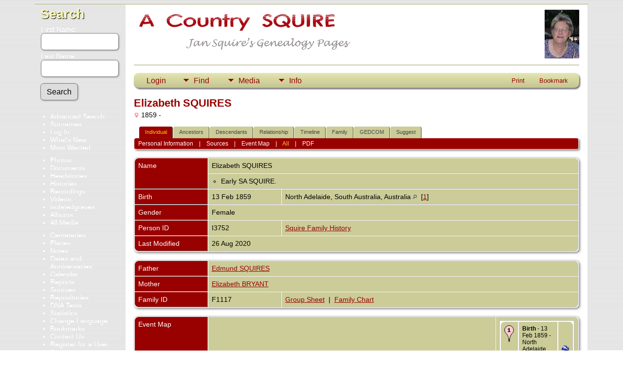

--- FILE ---
content_type: text/html;charset=UTF-8
request_url: https://jansquire.com/tng/getperson.php?personID=I3752&tree=squire
body_size: 6137
content:
<!DOCTYPE html PUBLIC "-//W3C//DTD XHTML 1.0 Transitional//EN">

<html lang="en" xmlns="http://www.w3.org/1999/xhtml">
<head>
<title>Elizabeth SQUIRES b. 13 Feb 1859 North Adelaide, South Australia, Australia</title>
<link rel="canonical" href="https://jansquire.com/tng/getperson.php?personID=I3752&tree=squire" />
<meta name="Keywords" content="" />
<meta name="Description" content="Elizabeth SQUIRES b. 13 Feb 1859 North Adelaide, South Australia, Australia" />
<meta http-equiv="Content-type" content="text/html; charset=UTF-8" />
<meta name="viewport" content="width=device-width, initial-scale=1" />
<link rel="shortcut icon" href="img/public/favicon.ico" />
<link rel="mask-icon" href="img/public/safari-pinned-tab.svg" color="#5bbad5" />
<meta name="msapplication-config" content="img/public/browserconfig.xml" />
<meta name="msapplication-TileColor" content="#ffffff" />
<meta name="msapplication-TileImage" content="img/public/ms-icon-144x144.png" />
<meta name="theme-color" content="#ffffff" />
<link href="css/genstyle.css?v=15.0.3" rel="stylesheet" type="text/css" />
<link href="templates/template4/css/tngtabs2.css" rel="stylesheet" type="text/css" />
<link href="templates/template4/css/templatestyle.css?v=15.0.3" rel="stylesheet" type="text/css" />
<script src="https://code.jquery.com/jquery-3.4.1.min.js" type="text/javascript" integrity="sha384-vk5WoKIaW/vJyUAd9n/wmopsmNhiy+L2Z+SBxGYnUkunIxVxAv/UtMOhba/xskxh" crossorigin="anonymous"></script>
<script src="https://code.jquery.com/ui/1.12.1/jquery-ui.min.js" type="text/javascript" integrity="sha256-VazP97ZCwtekAsvgPBSUwPFKdrwD3unUfSGVYrahUqU=" crossorigin="anonymous"></script>
<script type="text/javascript" src="js/net.js"></script>
<script type="text/javascript">var tnglitbox;</script>
<script type="application/ld+json">
{"@type":"Person","@id":"getperson.php?personID=I3752&amp;tree=squire","name":"Elizabeth","familyName":"SQUIRES","birthPlace":"North Adelaide, South Australia, Australia","birthDate":"1859-02-13","deathPlace":"","deathDate":"0000-00-00"}
</script>

<script type = 'text/javascript'>
function togglednaicon() {
   if ($('.toggleicon2').attr('src').indexOf('desc') > 0) {
      $('.toggleicon2').attr('src',cmstngpath + 'img/tng_sort_asc.gif')
      $('.toggleicon2').attr('title', 'Collapse');
      $('.dnatest').show();
   }
   else {
      $('.toggleicon2').attr('src',cmstngpath + 'img/tng_sort_desc.gif')
      $('.toggleicon2').attr('title', 'Expand');
      $('.dnatest').hide();
   }
}

function show_dnatest() {
      $('.toggleicon2').attr('src',cmstngpath + 'img/tng_sort_asc.gif')
      $('.toggleicon2').attr('title', 'Collapse');
      $('.dnatest').show();
}

function hide_dnatest() {
      $('.toggleicon2').attr('src',cmstngpath + 'img/tng_sort_desc.gif')
      $('.toggleicon2').attr('title', 'Expand');
      $('.dnatest').hide();
}
</script><script type="text/javascript" src="https://maps.googleapis.com/maps/api/js?language=en&loading=async&amp;key=AIzaSyCeWNXBMjYizFXbqqwP3TU0Pet3kS1ONrE&amp;callback=initMap"></script>
<link href="templates/template4/css/mytngstyle.css?v=15.0.3" rel="stylesheet" type="text/css" />
<script type="text/javascript" src="js/tngmenuhover2.js"></script>
<script type="text/javascript">
// <![CDATA[
var tnglitbox;
var share = 0;
var closeimg = "img/tng_close.gif";
var smallimage_url = 'ajx_smallimage.php?';
var cmstngpath='';
var loadingmsg = 'Loading...';
var expand_msg = "Expand";
var collapse_msg = "Collapse";
//]]>
</script>
<link rel="alternate" type="application/rss+xml" title="RSS" href="tngrss.php" />
<!-- The Next Generation of Genealogy Sitebuilding, v.15.0.3 (31 July 2025), Written by Darrin Lythgoe, 2001-2026 -->
</head>
<body id="bodytop" class="getperson publicback">
<div class="container">
	<div class="mainpage">
		<div id="lmenu">
			<a href="searchform.php" class="searchimg">Search</a>
			<form action="search.php" method="get" style="margin-top:7px">
				<label class="fieldname">First Name:<br /><input type="text" name="myfirstname" class="mediumfield" size="14" /></label>
				<label class="fieldname">Last Name: <br /><input type="text" name="mylastname" class="mediumfield" size="14" /></label>
				<input type="hidden" name="mybool" value="AND" /><input type="submit" name="search" class="btn" value="Search" class="small" />
			</form>

			<ul>
			<li><a href="searchform.php" class="lightlink">Advanced Search</a></li>
			<li><a href="surnames.php" class="lightlink">Surnames</a></li>
			</ul>
					
			<ul>
<li><a href="login.php" class="lightlink">Log In</a></li>
<li><a href="whatsnew.php" class="lightlink">What's New</a></li>
<li class="margin-bottom"><a href="mostwanted.php" class="lightlink">Most Wanted</a></li>
<li><a href="browsemedia.php?mediatypeID=photos" class="lightlink">Photos</a></li>
<li><a href="browsemedia.php?mediatypeID=documents" class="lightlink">Documents</a></li>
<li><a href="browsemedia.php?mediatypeID=headstones" class="lightlink">Headstones</a></li>
<li><a href="browsemedia.php?mediatypeID=histories" class="lightlink">Histories</a></li>
<li><a href="browsemedia.php?mediatypeID=recordings" class="lightlink">Recordings</a></li>
<li><a href="browsemedia.php?mediatypeID=videos" class="lightlink">Videos</a></li>
<li><a href="browsemedia.php?mediatypeID=4" class="lightlink">isolatedgraves</a></li>
<li><a href="browsealbums.php" class="lightlink">Albums</a></li>
<li><a href="browsemedia.php" class="lightlink">All Media</a></li>
<li class="margin-top"><a href="cemeteries.php" class="lightlink">Cemeteries</a></li>
<li><a href="places.php" class="lightlink">Places</a></li>
<li><a href="browsenotes.php" class="lightlink">Notes</a></li>
<li><a href="anniversaries.php" class="lightlink">Dates and Anniversaries</a>&nbsp;&nbsp;&nbsp;&nbsp;</li>
<li><a href="calendar.php" class="lightlink">Calendar</a></li>
<li><a href="reports.php" class="lightlink">Reports</a></li>
<li><a href="browsesources.php" class="lightlink">Sources</a></li>
<li><a href="browserepos.php" class="lightlink">Repositories</a></li>
<li><a href="browse_dna_tests.php" class="lightlink">DNA Tests</a></li>
<li><a href="statistics.php" class="lightlink">Statistics</a></li>
<li><a href="changelanguage.php" class="lightlink">Change Language</a></li>
<li><a href="bookmarks.php" class="lightlink">Bookmarks</a></li>
<li><a href="suggest.php?page=Elizabeth SQUIRES b. 13 Feb 1859 North Adelaide, South Australia, Australia" class="lightlink">Contact Us</a></li>
<li><a href="newacctform.php" class="lightlink">Register for a User Account</a></li>
					
			<br/>
		</div>
	
		<div id="innerpage">
			
		<img src="templates/template4/img/smallphoto.jpg" alt="" class="smallphoto" />	
				<img src="templates/template4/img/title.jpg" alt="" class="banner" width="468" height="100" /><br />
<br/>
	<div class="line"></div>
<br/>

<!-- topmenu for template 4 --><div class="menucontainer">
<div class="innercontainer">
<div style="display:inline-flex"><div class="icons">
<a href="index.php"    title="Home" class="tngsmallicon" id="home-smicon">Home</a>
<a href="searchform.php" onclick="return openSearch();"   title="Search" class="tngsmallicon" id="search-smicon">Search</a>
<a href="#" onclick="return openLogin('ajx_login.php?p=');"   title="Login" class="tngsmallicon" id="log-smicon">Login</a>

</div>
<ul class="tngdd" id="tngdd">
<li><a href="#" class="menulink">Find</a>
<ul>
<li><a href="surnames.php"><div class="menu-label" style="padding-left:3px;">Surnames</div></a></li>
<li><a href="firstnames.php"><div class="menu-label" style="padding-left:3px;">First Names</div></a></li>
<li><a href="searchform.php"><div class="menu-label" style="padding-left:3px;">Search People</div></a></li>
<li><a href="famsearchform.php"><div class="menu-label" style="padding-left:3px;">Search Families</div></a></li>
<li><a href="searchsite.php"><div class="menu-label" style="padding-left:3px;">Search Site</div></a></li>
<li><a href="whatsnew.php"><div class="menu-label" style="padding-left:3px;">What's New</div></a></li>
<li><a href="mostwanted.php"><div class="menu-label" style="padding-left:3px;">Most Wanted</div></a></li>
<li><a href="reports.php"><div class="menu-label" style="padding-left:3px;">Reports</div></a></li>
<li><a href="anniversaries.php"><div class="menu-label" style="padding-left:3px;">Dates</div></a></li>
<li><a href="calendar.php?m=01"><div class="menu-label" style="padding-left:3px;">Calendar</div></a></li>
<li><a href="cemeteries.php"><div class="menu-label" style="padding-left:3px;">Cemeteries</div></a></li>
</ul>
</li>
<li><a href="#" class="menulink">Media</a>
<ul>
<li><a href="browsemedia.php?mediatypeID=photos"><div class="menu-label" style="padding-left:3px;">Photos</div></a></li>
<li><a href="browsemedia.php?mediatypeID=documents"><div class="menu-label" style="padding-left:3px;">Documents</div></a></li>
<li><a href="browsemedia.php?mediatypeID=headstones"><div class="menu-label" style="padding-left:3px;">Headstones</div></a></li>
<li><a href="browsemedia.php?mediatypeID=histories"><div class="menu-label" style="padding-left:3px;">Histories</div></a></li>
<li><a href="browsemedia.php?mediatypeID=recordings"><div class="menu-label" style="padding-left:3px;">Recordings</div></a></li>
<li><a href="browsemedia.php?mediatypeID=videos"><div class="menu-label" style="padding-left:3px;">Videos</div></a></li>
<li><a href="browsemedia.php?mediatypeID=4"><div class="menu-label" style="padding-left:3px;">isolatedgraves</div></a></li>
<li><a href="browsealbums.php"><div class="menu-label" style="padding-left:3px;">Albums</div></a></li>
<li><a href="browsemedia.php"><div class="menu-label" style="padding-left:3px;">All Media</div></a></li>
</ul>
</li>
<li><a href="#" class="menulink">Info</a>
<ul>
<li><a href="statistics.php"><div class="menu-label" style="padding-left:3px;">Statistics</div></a></li>
<li><a href="places.php"><div class="menu-label" style="padding-left:3px;">Places</div></a></li>
<li><a href="browsetrees.php"><div class="menu-label" style="padding-left:3px;">Trees</div></a></li>
<li><a href="browsebranches.php"><div class="menu-label" style="padding-left:3px;">Branches</div></a></li>
<li><a href="browsenotes.php"><div class="menu-label" style="padding-left:3px;">Notes</div></a></li>
<li><a href="browsesources.php"><div class="menu-label" style="padding-left:3px;">Sources</div></a></li>
<li><a href="browserepos.php"><div class="menu-label" style="padding-left:3px;">Repositories</div></a></li>
<li><a href="browse_dna_tests.php"><div class="menu-label" style="padding-left:3px;">DNA Tests</div></a></li>
<li><a href="bookmarks.php"><div class="menu-label" style="padding-left:3px;">Bookmarks</div></a></li>
<li><a href="suggest.php?page=Elizabeth+SQUIRES+b.+13+Feb+1859+North+Adelaide%2C+South+Australia%2C+Australia"><div class="menu-label" style="padding-left:3px;">Contact Us</div></a></li>
</ul>
</li>
</ul>
</div><div class="icons-rt in-bar">
<a href="#" onclick="newwindow=window.open('/tng/getperson.php?personID=I3752&amp;tree=squire&amp;tngprint=1','tngprint','width=850,height=600,status=no,resizable=yes,scrollbars=yes'); newwindow.focus(); return false;"  rel="nofollow" title="Print" class="tngsmallicon" id="print-smicon">Print</a>
<a href="#" onclick="tnglitbox = new LITBox('ajx_addbookmark.php?p=',{width:350,height:120}); return false;"   title="Bookmark" class="tngsmallicon" id="bmk-smicon">Bookmark</a>

</div>
</div>
</div>
<div id="searchdrop" class="slidedown" style="display:none;"><a href="#" onclick="jQuery('#searchdrop').slideUp(200);return false;" style="float:right"><img src="img/tng_close.gif" alt=""/></a><span class="subhead"><strong>Search</strong> &#8226; <a href="searchform.php">Advanced Search</a> &#8226; <a href="famsearchform.php">Search Families</a> &#8226; <a href="searchsite.php">Search Site</a></span><br/><br/><form action="search.php" method="get">

<label for="searchfirst">First Name: </label><input type="text" name="myfirstname" id="searchfirst"/> &nbsp;
<label for="searchlast">Last Name: </label><input type="text" name="mylastname" id="searchlast"/> &nbsp;
<label for="searchid">ID: </label><input type="text" class="veryshortfield" name="mypersonid" id="searchid"/> &nbsp;
<input type="hidden" name="idqualify" value="equals"/>
<input type="submit" class="btn" value="Search"/></form></div><script type="text/javascript">var tngdd=new tngdd.dd("tngdd");tngdd.init("tngdd","menuhover");</script>
<div class="vcard">
<h1 class="header fn" id="nameheader" style="margin-bottom:5px">Elizabeth SQUIRES</h1><div class="normal"><img src="img/tng_female.gif" width="11" height="11" alt="Female" style="vertical-align: -1px; border: 0px;"/> 1859 - </div><br clear="all" />
<div id="tngmenu">
<ul id="tngnav">
<li><a id="a0" href="getperson.php?personID=I3752&amp;tree=squire" class="here" style="padding-left:12px"><span id="ind-smicon"></span>Individual</a></li>
<li><a id="a1" href="pedigree.php?personID=I3752&amp;tree=squire" style="padding-left:12px"><span id="ped-smicon"></span>Ancestors</a></li>
<li><a id="a2" href="descend.php?personID=I3752&amp;tree=squire" style="padding-left:12px"><span id="desc-smicon"></span>Descendants</a></li>
<li><a id="a3" href="relateform.php?primaryID=I3752&amp;tree=squire" style="padding-left:12px"><span id="rel-smicon"></span>Relationship</a></li>
<li><a id="a4" href="timeline.php?primaryID=I3752&amp;tree=squire" style="padding-left:12px"><span id="time-smicon"></span>Timeline</a></li>
<li><a id="a5" href="familychart.php?personID=I3752&amp;tree=squire" style="padding-left:12px"><span id="fam-smicon"></span>Family</a></li>
<li><a id="a6" href="gedform.php?personID=I3752&amp;tree=squire" style="padding-left:12px"><span id="ged-smicon"></span>GEDCOM</a></li>
<li><a id="a7" href="suggest.php?enttype=I&amp;ID=I3752&amp;tree=squire" style="padding-left:12px"><span id="sugg-smicon"></span>Suggest</a></li>
</ul>
</div>
<div id="pub-innermenu" class="fieldnameback fieldname smaller rounded4">
<a href="#" class="lightlink" onclick="return infoToggle('info');" id="tng_plink">Personal Information</a> &nbsp;&nbsp; | &nbsp;&nbsp; 
<a href="#" class="lightlink" onclick="return infoToggle('citations');" id="tng_clink">Sources</a> &nbsp;&nbsp; | &nbsp;&nbsp; 
<a href="#" class="lightlink" onclick="return infoToggle('eventmap');" id="tng_glink">Event Map</a> &nbsp;&nbsp; | &nbsp;&nbsp; 
<a href="#" class="lightlink3" onclick="return infoToggle('all');" id="tng_alink">All</a>
 &nbsp;&nbsp; | &nbsp;&nbsp; <a href="#" class="lightlink" onclick="tnglitbox = new LITBox('rpt_pdfform.php?pdftype=ind&amp;personID=I3752&amp;tree=squire',{width:400,height:380});return false;">PDF</a>
</div><br/>
<script type="text/javascript" src="js/getperson.js"></script>
<script type="text/javascript">
function infoToggle(part) {
	if( part == "all" ) {
		jQuery('#info').show();
$('#citations').show();
$('#tng_clink').attr('class','lightlink');
$('#eventmap').show();
$('#tng_glink').attr('class','lightlink');
		jQuery('#tng_alink').attr('class','lightlink3');
		jQuery('#tng_plink').attr('class','lightlink');
	}
	else {
		innerToggle(part,"info","tng_plink");
innerToggle(part,"citations","tng_clink");
innerToggle(part,"eventmap","tng_glink");
		jQuery('#tng_alink').attr('class','lightlink');
	}
	return false;
}
</script>

<ul class="nopad">
<li id="info" style="list-style-type: none; ">
<table cellspacing="1" cellpadding="4" class="whiteback tfixed">
<col class="labelcol"/><col style="width:150px"/><col />
<tr>
<td valign="top" class="fieldnameback indleftcol lt1"  rowspan="2" id="info1"><span class="fieldname">Name</span></td>
<td valign="top" colspan="2" class="databack"><span class="n"><span class="given-name">Elizabeth</span> <span class="family-name">SQUIRES</span></span>&nbsp;</td></tr>
<tr class="t1">
<td valign="top" colspan="2" class="databack"><div class="notearea"><ul>
<li>Early SA SQUIRE.</li>
</ul>
</div></td>
</tr>
<tr>
<td valign="top" class="fieldnameback lt2" ><span class="fieldname">Birth</span></td>
<td valign="top" class="databack">13 Feb 1859&nbsp;</td>
<td valign="top" class="databack">North Adelaide, South Australia, Australia <a href="placesearch.php?psearch=North+Adelaide%2C+South+Australia%2C+Australia&amp;tree=squire" title="Find all individuals with events at this location"><img src="img/tng_search_small.gif" alt="Find all individuals with events at this location" style="width: 9px; height: 9px; border:0" /></a>&nbsp; [<a href="#cite1" onclick="$('citations').style.display = '';">1</a>]&nbsp;</td>
</tr>
<tr>
<td valign="top" class="fieldnameback lt4" ><span class="fieldname">Gender</span></td>
<td valign="top" colspan="2" class="databack">Female&nbsp;</td></tr>
<tr>
<td valign="top" class="fieldnameback lt7" ><span class="fieldname">Person ID</span></td>
<td valign="top" class="databack">I3752&nbsp;</td>
<td valign="top" class="databack"><a href="showtree.php?tree=squire">Squire Family History</a></td>
</tr>
<tr>
<td valign="top" class="fieldnameback lt8" ><span class="fieldname">Last Modified</span></td>
<td valign="top" colspan="2" class="databack">26 Aug 2020&nbsp;</td></tr>
</table>
<br/>
<table cellspacing="1" cellpadding="4" class="whiteback tfixed">
<col class="labelcol"/><col style="width:150px"/><col />
<tr>
<td valign="top" class="fieldnameback indleftcol lt9"  id="famF1117_1"><span class="fieldname">Father</span></td>
<td valign="top" colspan="2" class="databack"><a href="getperson.php?personID=I3748&amp;tree=squire">Edmund SQUIRES</a>&nbsp;</td></tr>
<tr>
<td valign="top" class="fieldnameback lt10" ><span class="fieldname">Mother</span></td>
<td valign="top" colspan="2" class="databack"><a href="getperson.php?personID=I3749&amp;tree=squire">Elizabeth BRYANT</a>&nbsp;</td></tr>
<tr>
<td valign="top" class="fieldnameback lt11" ><span class="fieldname">Family ID</span></td>
<td valign="top" class="databack">F1117&nbsp;</td>
<td valign="top" class="databack"><a href="familygroup.php?familyID=F1117&amp;tree=squire">Group Sheet</a>&nbsp; | &nbsp;<a href='familychart.php?familyID=F1117&amp;tree=squire'>Family Chart</a></td>
</tr>
</table>
<br/>
</li> <!-- end info -->
<li id="eventmap" style="list-style-type: none; ">
<table cellspacing="1" cellpadding="4" class="whiteback tfixed">
<col class="labelcol"/><col class="mapcol"/><col />
<tr valign="top"><td class="fieldnameback indleftcol" id="eventmap1"><span class="fieldname">Event Map</span></td>
<td class="databack">
<div id="map" class="rounded10" style="width: 100%; height: 400px;"></div>
</td>
<td class="databack"><div style="height:380px;" id="mapevents"><table cellpadding="4" class="whiteback">
<tr valign="top"><td class="databack"><a href="https://maps.google.com/maps?f=q&amp;hl=en&amp;daddr=-34.9063753636618,138.5963487625122(North Adelaide, South Australia, Australia)&amp;z=13&amp;om=1&amp;iwloc=addr" target= "_blank"><img src="google_marker.php?image=006.png&amp;text=1" alt="Link to Google Maps" border="0" width= "20" height="34" /></a></td><td class="databack"><span class="smaller"><strong>Birth</strong> - 13 Feb 1859 - North Adelaide, South Australia, Australia</span></td>
<td class="databack" valign="middle"><a href="googleearthbylatlong.php?m=world&amp;n=North Adelaide, South Australia, Australia&amp;lon=138.5963487625122&amp;lat=-34.9063753636618&amp;z=13" title="Download a .kml file to show this location in Google Earth"><img src="img/earth.gif" border="0" alt="Link to Google Earth" width="15" height="15" /></a></td></tr>
</table></div>
<table><tr><td><span class="smaller"><img src="img/earth.gif" border="0" alt="" width="15" height="15" align="left" />&nbsp;= <a href="https://earth.google.com/" target="_blank" title="Click to download">Link to Google Earth</a>&nbsp;</span></td></tr></table>
</td>
</tr>
</table>
<br />
</li> <!-- end eventmap -->
<li id="citations" style="list-style-type: none; ">
<table cellspacing="1" cellpadding="4" class="whiteback tfixed">
<col class="labelcol"/><col />
<tr>
<td valign="top" class="fieldnameback indleftcol" id="citations1"><a name="sources"><span class="fieldname">Sources&nbsp;</span></a></td>
<td valign="top" class="databack"><ol class="citeblock"><li><a name="cite1"></a>[<a href="showsource.php?sourceID=S11&amp;tree=squire">S11</a>]  Births South Australia Civil, 19 Aug 2020.<br />
On 13 February 1859, at North Adelaide, Elizabeth SQUIRES, female.<br />
Father Edmund SQUIRES.<br />
Mother Elizabeth BRYANT.<br />
Transcribed from a birth index (Genealogy SA on-line record). <br /></li>
</ol></td>
</tr>
</table>
<br />
</li> <!-- end citations -->
</ul>
</div>
<br/>

		</div>
	</div>
</div>
<br/>
<div class="footer">
		<script type="text/javascript">
		//<![CDATA[
		jQuery(document).ready(function() {
			jQuery('.media-preview img').on('mouseover touchstart',function(e) {
				e.preventDefault();
				var items = this.parentElement.id.match(/img-(\d+)-(\d+)-(.*)/);
				var key = items[2] && items[2] != "0" ? items[1]+"_"+items[2] : items[1];
				var parts = items[3].split('~~');
				if(jQuery('#prev'+key).css('display') == "none")
					showPreview(items[1],items[2],parts[0],parts[1],key,'standard');
				else
					closePreview(key);
			});
			jQuery('.media-preview img').on('mouseout',function(e) {
				var items = this.parentElement.id.match(/img-(\d+)-(\d+)-(.*)/);
				var key = items[2] && items[2] != "0" ? items[1]+"_"+items[2] : items[1];
				closePreview(key);
			});
			jQuery(document).on('click touchstart', '.prev-close img', function(e) {
				var items;
				items = this.id.match(/close-(\d+)_(\d+)/);
				if(!items)
					items = this.id.match(/close-(\d+)/);
				var key = items[2] && items[2] != "0" ? items[1]+"_"+items[2] : items[1];
				closePreview(key);
			});
		});
		//]]>
		</script>
<p class="smaller center">This site powered by <a href="https://tngsitebuilding.com" class="footer" target="_blank" title="Learn more about TNG">The Next Generation of Genealogy Sitebuilding</a> v. 15.0.3,  written by Darrin Lythgoe  &copy; 2001-2026.</p>
<p class="smaller center">Maintained by <a href="suggest.php?" class="footer" title="Contact Us">Jan Squire</a>.</p>

</div>
<!-- end of footer.php for template 4 --><script type="text/javascript" src="js/litbox.js"></script>
<script type="text/javascript">
//<![CDATA[
	//more setup needed here?
    var maploaded = false;
	async function ShowTheMap() {
		const { Map } = await google.maps.importLibrary("maps");
		const { AdvancedMarkerElement } = await google.maps.importLibrary("marker");

		var myOptions = {
			mapId: "TNG_MAP",
			scrollwheel: false,
			scaleControl: true,
			zoom: 13,
			center: new google.maps.LatLng(-34.906375363662,138.59634876251),
			mapTypeId: google.maps.MapTypeId.ROADMAP		};
		var map = new Map(document.getElementById('map'), myOptions);

		var bounds = new google.maps.LatLngBounds();
		var contentString, icon;
   contentString = '<div class="mapballoon normal" style="margin-top:10px"><strong>North Adelaide, South Australia, Australia</strong><br /><br />Birth: 13 Feb 1859<br /><br /><a href="https://maps.google.com/maps?f=q&amp;hl=en&amp;daddr=-34.9063753636618,138.5963487625122(North Adelaide, South Australia, Australia)&amp;z=13&amp;om=1&amp;iwloc=addr" target="_blank">Click to get directions</a> to  North Adelaide, South Australia, Australia</div>';
   var point1 = new google.maps.LatLng(-34.9063753636618,138.5963487625122);
   var infowindow1 = new google.maps.InfoWindow({content: contentString});
	 icon1 = document.createElement('img');
   icon1.src = "google_marker.php?image=006.png&text=1";
   const marker1 = new AdvancedMarkerElement({position: point1,map: map,content: icon1,title:"North Adelaide, South Australia, Australia"});
   google.maps.event.addListener(marker1, 'click', function() {infowindow1.open(map,marker1);});
   bounds.extend(point1);
   map.setCenter(bounds.getCenter());
   map.setZoom(13);
        maploaded = true;
    }
function displayMap() {
  if (jQuery('#map').length) {
  ShowTheMap(); 
  }
}
window.onload=displayMap;//]]>
</script>
</body>
</html>
